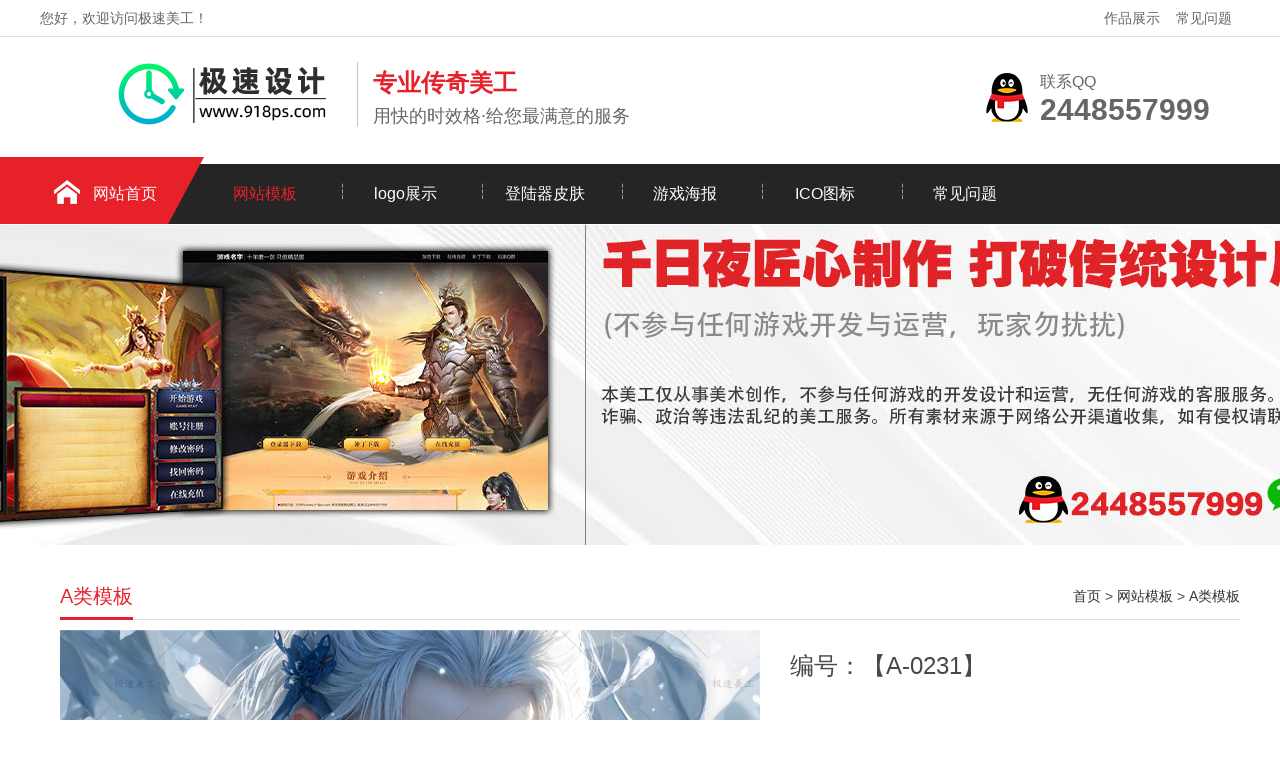

--- FILE ---
content_type: text/html;charset=utf-8
request_url: https://918ps.com/index.php?m=home&c=View&a=index&aid=361
body_size: 2501
content:
<!DOCTYPE html>
<html lang="zh-CN">
	<head>
		<meta charset="UTF-8">
		<meta http-equiv="X-UA-Compatible" content="IE=Edge">
		<meta name="renderer" content="webkit|ie-comp|ie-stand" />
		<meta name="viewport" content="width=device-width, initial-scale=1.0, maximum-scale=1.0, user-scalable=0">
		<meta http-equiv="Cache-Control" content="no-transform" />
		<meta name="applicable-device" content="pc">
		<meta name="MobileOptimized" content="width" />
		<meta name="HandheldFriendly" content="true" />
		<title>A-0231_极速美工个人博客</title>
		<meta name="description" content="" />
		<meta name="keywords" content="" />
		<link href="/favicon.ico" rel="shortcut icon" type="image/x-icon" />
		<link rel="stylesheet" type="text/css" href="/template/pc/skin/css/css.css?t=1742455090" />	</head>
	<body>
		<div class="header">
  <div class="top">
    <div class="container">
      <div class="fl">您好，欢迎访问极速美工！</div>
      <div class="fr">
          <a href="/index.php?m=home&c=Lists&a=index&tid=3">作品展示</a><a href="/index.php?m=home&c=Lists&a=index&tid=2">常见问题</a>          
          </div>
    </div>
  </div>
  <div id="logo">
    <div class="container">
      <div class="logo fl" aos="fade-right"><a href="/" title="极速美工个人博客"><img src="/uploads/allimg/20250706/1-250F6063911319.png" alt="极速美工个人博客"></a></div>
      <div class="company fl" aos="fade-right">
        <h2>专业传奇美工</h2>
        <h3>用快的时效格·给您最满意的服务</h3>
      </div>
      <div class="tel fr" aos="fade-left">
        <p>联系QQ<span>2448557999</span></p>
      </div>
    </div>
  </div>
</div>
<div class="nav ">
  <div class="container">
    <ul>
      <li class="m home"><a href="/">网站首页</a></li>
	  
            <li class="on m"><a href="/index.php?m=home&c=Lists&a=index&tid=13">网站模板</a>
	            <dl>
                    <dt><a href="/index.php?m=home&c=Lists&a=index&tid=32">A类模板</a></dt>
                    <dt><a href="/index.php?m=home&c=Lists&a=index&tid=33">B类模板</a></dt>
             
        </dl>
		      </li>
            <li class=" m"><a href="/index.php?m=home&c=Lists&a=index&tid=16">logo展示</a>
	          </li>
            <li class=" m"><a href="/index.php?m=home&c=Lists&a=index&tid=15">登陆器皮肤</a>
	          </li>
            <li class=" m"><a href="/index.php?m=home&c=Lists&a=index&tid=17">游戏海报</a>
	          </li>
            <li class=" m"><a href="/index.php?m=home&c=Lists&a=index&tid=31">ICO图标</a>
	          </li>
            <li class=" m"><a href="/index.php?m=home&c=Lists&a=index&tid=2">常见问题</a>
	            <dl>
                    <dt><a href="/index.php?m=home&c=Lists&a=index&tid=12">常见问答</a></dt>
             
        </dl>
		      </li>
          </ul>
  </div>
</div>



<div class="ban" style="background:url(/uploads/allimg/20250621/1-250621105K0Y6.jpg) no-repeat center center;"></div>
		<div class="ny">
			<div class="container">

				<div class="fr">
					<div class="title"><span>A类模板</span>
						<p> <a href='/' class=' '>首页</a> &gt; <a href='/index.php?m=home&c=Lists&a=index&tid=13' class=' '>网站模板</a> &gt; <a href='/index.php?m=home&c=Lists&a=index&tid=32'>A类模板</a></p>
					</div>
					<div class="pro">
					  <div class="img">  
					<div class="" style="width:100%;height:100%;"> <video class="layui-upload-img"  muted loop autoplay src="sp/231.mp4" style="max-width:100%; max-height:100%"></video></div>	
						</div>
						<div class="text">
						    <h1 class="protit">编号：【A-0231】</h1></br> <!-- 编号-->

						   <h2>》1.游戏LOGO，顶部动效，登录器皮肤，进游戏图</h1> </br>
						   <h2>》2.网站不一定及时更新、可以联系我们获取最新模板！</h2> </br>
						   <h2>》3.可以带喜欢素材定制，也可以联系客服找素材定制！</h2> </br>
						   <h2>》4.请合法使用，否则一切法律后果由购买方自行承担！</h2> </br>
						   <h2>》5.所有素材收集于网络，如有侵权请联系我方删除！</h2> </br>
						   <h2>》6.本人仅从事美工服务不参与任何游戏的经营活动！</h2> </br>
						</div>

					</div>
				
					<div class="pro-content">
						<div class="tits"><span>静态展示</span></div>
						<div class="info"><p style="text-align: center;"><img alt="" width="900px" src="tp/231.jpg"  /></p></div>
					</div>
					<div class="tags"><span>相关标签：</span></div>
					<div class="page">
												<a href="/index.php?m=home&c=View&a=index&aid=359" title="A-0229" class="left"> 上一篇: A-0229 </a>
												<span>
												<a href="/index.php?m=home&c=View&a=index&aid=362" title="A-0232" class="right"> 下一篇: A-0232 </a>
												</span>
					</div>
					

				</div>
			</div>
		</div>
















		<div class="footer">
  <div class="container">
    <div class="fl dh" aos="fade-right">
      <h3>快速导航</h3>
      <ul>
                <li><a href="/index.php?m=home&c=Lists&a=index&tid=13">网站模板</a></li>
                <li><a href="/index.php?m=home&c=Lists&a=index&tid=16">logo展示</a></li>
                <li><a href="/index.php?m=home&c=Lists&a=index&tid=15">登陆器皮肤</a></li>
                <li><a href="/index.php?m=home&c=Lists&a=index&tid=17">游戏海报</a></li>
                <li><a href="/index.php?m=home&c=Lists&a=index&tid=31">ICO图标</a></li>
                <li><a href="/index.php?m=home&c=Lists&a=index&tid=2">常见问题</a></li>
              </ul>
    </div>
    <div class="fl pro" aos="fade-right">
      <h3>作品展示</h3>
      <ul>
      </ul>
    </div>
	
    <div class="fl contact" aos="fade-right">
      <h3>联系我们</h3>
      <p>联系QQ：2448557999</p>
      <p>联系WX：v2448557999</p>

    </div>
    <div class="fr" aos="fade-left">
      <h3>扫一扫 添加QQ</h3>
      <img src="/uploads/allimg/20250621/1-25062111035X28.jpg"/> </div>
  </div>



</div>

<div class="copyright">
  <div class="container"> <a href="https://beian.miit.gov.cn/" rel="nofollow" target="_blank">豫ICP备2024072181号</a> </div>
</div>

<script type="text/javascript" src="/template/pc/skin/js/jquery.min.js?t=1581325402"></script><script type="text/javascript" src="/template/pc/skin/js/superslide.js?t=1581325402"></script><script type="text/javascript" src="/template/pc/skin/js/aos.js?t=1581325402"></script><script type="text/javascript" src="/template/pc/skin/js/js.js?t=1581325402"></script>
<script charset="UTF-8" id="LA_COLLECT" src="//sdk.51.la/js-sdk-pro.min.js"></script>
<script>LA.init({id:"JeBy1brjqoCVfrIk",ck:"JeBy1brjqoCVfrIk"})</script>
    <!-- 应用插件标签 start -->
          <!-- 应用插件标签 end -->
    
    
    <!--[if lt IE 9]>
    <div class="notsupport">
        <h1>:( 非常遗憾</h1>
        <h2>您的浏览器版本太低，请升级您的浏览器</h2>
    </div>
    <![endif]-->
    



	</body>
</html>


--- FILE ---
content_type: text/css
request_url: https://918ps.com/template/pc/skin/css/css.css?t=1742455090
body_size: 5798
content:
/* CSS Document*/
html {
	height: 100%;
	border: none;
}

body {
	height: 100%;
	min-width: 1200px;
	border: none;
	padding: 0;
	margin: 0;
	text-align: left;
	font-size: 14px;
	color: #484848;
	font-family: Arial, "microsoft yahei";
	background: #FFF;
}

div,
ul,
li,
img,
dl,
dd,
dt,
p {
	padding: 0;
	margin: 0;
	border: none;
}

ul,
dl {
	list-style-type: none;
}

h1,
h2,
h3,
h4,
h5 {
	margin: 0;
	padding: 0;
	font-weight: normal;
}

a {
	color: #333;
	text-decoration: none;
}

a:hover {
	color: #e6212a;
	text-decoration: none;
}

.clear {
	clear: both;
}

.fl {
	float: left;
	display: inline;
}

.fr {
	float: right;
	display: inline;
}

.container {
	width: 1200px;
	margin: 0 auto;
}
.container3 {
	width: 1520px;
	margin: 0 auto;
}
.header {
	height: 157px;
}

.top {
	height: 36px;
	line-height: 36px;
	color: #666;
	border-bottom: 1px solid #e2e2e2;
}

.top a {
	padding: 5px 8px;
	color: #666;
}

.top ul {
	float: right;
}

.top ul li {
	float: left;
	padding: 0 10px;
}

.top .fr {
	position: relative;
}

.top .fr img {
	position: relative;
	top: 3px;
	margin-right: 4px;
}

#logo {
	height: 140px;
	width: 100%;
}

#logo .logo {}

#logo .logo img {
	margin-top: 24px;
	height: 67px;
}

#logo .company {
	padding-left: 15px;
	border-left: 1px solid #c4c4c4;
	height: 60px;
	margin-top: 25px;
	margin-left: 10px;
	padding-top: 5px;
}

#logo .company h2 {
	font-size: 24px;
	color: #e6212a;
	font-weight: bold;
}

#logo .company h3 {
	font-size: 18px;
	margin-top: 5px;
	color: #666;
}

#logo .tel {
	background: url(../images/qq.png) no-repeat left center;
	height: 120px;
	width: 200px;
	padding-left: 58px;
}

#logo .tel p {
	font-size: 16px;
	color: #666;
	margin-top: 35px;
}

#logo .tel p span {
	font-size: 30px;
	display: block;
	font-weight: bold;
	color: #666;
}

.nav {
	background: url(../images/navbg.jpg) no-repeat top center;
	height: 68px;
}

.nav ul li {
	float: left;
	display: inline;
	text-align: center;
	font-size: 16px;
	position: relative;
	margin-top: 7px;
}

.nav ul li:after {
	content: '┆';
	position: absolute;
	left: 0;
	top: 18px;
	width: 1px;
	height: 60px;
	display: block;
	color: #FFF;
}

.nav ul li a {
	color: #FFF;
	display: block;
	width: 140px;
	height: 60px;
	line-height: 60px;
	position: relative;
	z-index: 2;
}

.nav ul li a:hover,
.nav ul>li.on>a {
	color: #e6212a;
}

.nav ul li dl {
	margin: 0px;
	padding: 0;
	position: absolute;
	z-index: 999;
	display: none;
}

.nav ul li dl dt a {
	display: block;
	width: 140px;
	height: 50px;
	line-height: 50px;
	text-align: center;
	background: #252525;
	color: #fff;
}

.nav ul li dl dt a:hover {
	background: #e6212a;
	color: #fff;
	display: block;
	width: 140px;
	height: 50px;
}

.nav ul .home {
	margin-left: 15px;
}

.nav ul .on.home a {
	color: #FFF;
}

.nav ul .home a:hover {
	color: #FFF;
}

.nav ul .home:after,
.nav ul li:nth-child(2):after {
	display: none;
}

.banner {
	height: 432px;
	overflow: hidden;
	position: relative;
}

.banner .hd {
	height: 18px;
	position: absolute;
	width: 100%;
	z-index: 1;
	text-align: center;
	bottom: 20px;
}

.banner .hd ul li {
	display: inline-block;
	margin: 0 5px;
	width: 10px;
	height: 10px;
	cursor: pointer;
	background: #252525;
	border-radius: 8px;
}

.banner .hd ul li.on {
	background: #e6212a;
}

.banner .bd {
	position: relative;
	height: 100%;
	z-index: 0;
}

.banner .bd li {
	zoom: 1;
	vertical-align: middle;
	width: 100%;
	height: 432px;
	display: block;
}

.banner .bd li a {
	width: 100%;
	height: 432px;
	display: block;
}

.search {
	height: 70px;
	border-bottom: 1px solid #e2e2e2;
}

.search .fl {
	line-height: 70px;
}

.search .fl a {
	margin-right: 15px;
}

.search .fl span {
	color: #333;
	font-weight: bold;
}

.search .fr {
	width: 384px;
	height: 70px;
    position: relative;
    overflow: hidden;
}

.search .fr input {
	width: 280px;
	height: 36px;
	border: 1px solid #eee;
	margin-top: 15px;
	padding-left: 3px;
	border-radius: 6px 0 0 6px;
	padding-left: 15px;
}

.search .fr button {
	width: 75px;
	height: 40px;
	background: url(../images/search.jpg) no-repeat;
	border: none;top: 15px;
    position: absolute;
}

.sec-title {
	text-align: center;
	padding: 40px 0;
	height: 40px;
	position: relative;
}

.sec-title h2 {
	font-size: 24px;
	color: #252525;
	font-weight: bold;
}

.sec-title h2 span {
	color: #e6212a;
}

.sec-title p {
	font-size: 14px;
	margin-top: 10px;
}

.ys {
	height: auto;
	overflow: hidden;
	padding-bottom: 40px;
}

.ys .content {
	margin-top: 5px;
}

.ys .content dl {
	float: left;
	display: inline-block;
	margin-right: 14px;
	width: 237px;
	height: 110px;
	border: 1px solid #cccccc;
	padding: 30px 20px 30px 30px;
}

.ys .content dl:last-child {
	margin-right: 0;
}

.ys .content dl:hover {
	background: #e6212a;
	color: #FFF;
}

.ys .content dl dt {
	float: left;
}

.ys .content dl dd {
	float: right;
	margin-top: 25px;
}

.ys .content dl dt h3 {
	font-size: 20px;
	font-weight: bold;
	color: #333;
}

.ys .content dl dt p {
	line-height: 35px;
}

.ys .content dl dt .more {
	width: 90px;
	height: 28px;
	display: block;
	line-height: 28px;
	text-align: center;
	background: #e6212a;
	border-radius: 5px;
	margin-top: 15px;
}

.ys .content dl dt .more a {
	color: #FFF;
	width: 90px;
	height: 28px;
	display: block;
	border-radius: 5px;
}

.ys .content dl:hover h3 {
	color: #FFF;
}

.ys .content dl:hover .more a {
	background: #FFF;
	color: #e6212a
}

.sec-titles {
	text-align: center;
	padding: 30px 0;
	height: 40px;
	position: relative;
}

.sec-titles h2 {
	font-size: 30px;
	color: #252525;
	font-weight: bold;
	background: url(../images/line.png) no-repeat bottom center;
	padding-bottom: 10px;
}

.sec-titles p {
	font-size: 14px;
	margin-top: 8px;
}

.index-pro {
	padding: 30px 0 30px;
	height: auto;
	overflow: hidden;
	background: url(../images/probg.jpg) no-repeat top center;
}

.index-pro .content {
	margin-top: 30px;
	height: auto;
	overflow: hidden;
}

.index-pro .content .fl {
	width: 300px;
}

.index-pro .content .fr {
	width: 1180px;
}

.index-pro .content .fl .title {
	height: 70px;
	width: 270px;
	background: #e6212a url(../images/ico01.jpg) no-repeat 20px center;
	color: #FFF;
	padding: 15px 0 0 30px;
}

.index-pro .content .fl .title span {
	font-size: 28px;
	padding-left: 50px;
	display: block;
}

.index-pro .content .fl .title span i {
	display: block;
	font-size: 14px;
	font-style: normal;
}

.index-pro .content .fl .contact {
	background: #e6212a;
	text-align: center;
	padding: 20px 0;
}

.index-pro .content .fl .contact p {
	font-size: 18px;
	color: #FFF;
	margin-top: 10px;
}

.index-pro .content .fl .contact p span {
	display: block;
	font-size: 24px;
	font-weight: bold;
}

.category {
	width: 100%;
	padding: 20px 0;
	background: #FFF;
	height: auto;
	overflow: hidden;
}

.category h3 {
	line-height: 58px;
	width: 230px;
	height: 58px;
	margin-left: 25px;
}

.category h3 a {
	float: left;
	line-height: 58px;
	color: #FFF;
	width: 230px;
	border-bottom: 1px solid #ccc;
	padding-left: 20px;
	;
	background: #484848 url(../images/ico02.png) no-repeat 210px center;
	display: block;
}

.category h3.on a {
	background: #e6212a url(../images/ico02.png) no-repeat 210px center;
	color: #FFF;
}

.category h3 span {
	float: left;
}

.category ul {
	display: none;
	float: left;
	width: 100%;
	height: auto;
	overflow: hidden;
}

.category li {
	display: block;
	line-height: 40px;
}

.category li a {
	display: block;
	color: #666;
	font-size: 14px;
	padding-left: 58px;
}

.category li.on a {
	color: #e6212a;
}

.index-pro .content .fr ul li {
	float: left;
	display: inline-block;
	margin-right: 23px;
	text-align: center;
	margin-bottom: 20px;
	font-size: 16px;
}

.index-pro .content .fr ul li:nth-child(4n) {
	margin-right: 0
}

.index-pro .content .fr ul li .img {
	width: 269px;
	height: 269px;
	border: 1px solid #ccc;
	position: relative;
	overflow: hidden;
}

.index-pro .content .fr ul li .img img {
	width: 269px;
	height: 269px;
}

.index-pro .content .fr ul li .mask {
	background: rgba(230, 33, 42, 0.8);
	display: none;
	text-align: center;
	width: 269px;
	height: 269px;
	position: absolute;
	left: 0;
	top: 0;
}

.index-pro .content .fr ul li:hover .mask {
	display: block;
}

.index-pro .content .fr ul li .mask h2 {
	font-size: 18px;
	line-height: 42px;
	padding-top: 60px;
}

.index-pro .content .fr ul li .mask .more {
	width: 120px;
	height: 30px;
	margin: 0 auto;
	border: 1px solid #FFF;
	border-radius: 15px;
	line-height: 30px;
}

.index-pro .content .fr ul li a:hover h2 {
	color: #FFF;
}

.index-pro .content .fr ul li a:hover .more {
	color: #FFF;
}

.liucheng {
	height: 330px;
	overflow: hidden;
}

.liucheng ul li {
	float: left;
	display: inline-block;
	transition-duration: 0.8s;
	width: 172px;
	height: 155px;
	border: 1px solid #cccccc;
	margin-right: 30px;
	text-align: center;
}

.liucheng ul li:hover {
	margin-top: 10px;
}

.liucheng ul li:last-child {
	margin-right: 0;
}

.liucheng ul li img {
	margin-top: 38px;
}

.liucheng ul li p {
	font-size: 16px;
	margin-top: 8px;
}

.about {
	background: url(../images/aboutbg.jpg) no-repeat top center;
	height: 440px;
	overflow: hidden;
	padding-top: 54px;
}

.about .fl {
	float: left;
	display: inline-block;
	width: 622px;
}

.about .fr {
	float: right;
	display: inline-block;
	padding-top: 20px;
}

.about .fr img {
	width: 482px;
	height: 307px;
	border-radius: 10px;
	border: 15px solid #FFF;
}

.about .fl span {
	color: #4f5358;
	font-size: 30px;
	font-weight: bold;
}

.about .fl h2 {
	font-weight: bold;
	color: #FFF;
	position: relative;
	height: 50px;
}

.about .fl h2:after {
	content: '';
	position: absolute;
	left: 0;
	bottom: 0;
	width: 70px;
	height: 3px;
	background: #e6212a;
}

.about .fl .info {
	font-size: 12px;
	line-height: 25px;
	color: #FFF;
	margin-top: 20px;
}

.about .fl .more {
	width: 185px;
	height: 42px;
	line-height: 42px;
	border-radius: 5px;
	margin-top: 20px;
	background: #e6212a url(../images/ico03.jpg) no-repeat 40px center;
	display: block;
}

.about .fl .more a {
	color: #FFF;
	padding-left: 80px;
}

.honor {
	height: auto;
	overflow: hidden;
	text-align: center;
	margin-top: -55px;
}

.honor .hd {
	height: 55px;
	overflow: hidden;
	width: 100%;
}

.honor .hd ul li {
	display: inline-block;
	width: 200px;
	height: 55px;
	font-size: 16px;
	line-height: 55px;
	margin-right: 12px;
}

.honor .hd ul li a {
	background: #f2f2f2;
	width: 200px;
	height: 55px;
	display: block;
	border-radius: 5px 5px 0 0
}

.honor .hd ul li a:hover {
	background: #e6212a;
	color: #FFF;
}

.honor .hd ul li.on a {
	background: #e6212a;
	color: #FFF;
}

.honor .bd {
	padding-top: 40px;
}

.honor .bd ul li {
	float: left;
	display: inline-block;
	margin-right: 20px;
	text-align: center;
	font-size: 16px;
	width: 285px;
	height: 189px;
	border: 1px solid #ccc;
	overflow: hidden;
}

.honor .bd ul li img {
	max-width: 287px;
	height: 190px;
}

.index-news {
	height: auto;
	width: 100%;
	overflow: hidden;
	padding-bottom: 40px;
}

.index-news .fl {
	width: 675px;
}

.index-news .fr {
	width: 500px;
}

.index-news .fr .tit {
	font-size: 14px;
	color: #999999;
}

.index-news .fr .tit span {
	font-weight: bold;
	font-size: 20px;
	color: #333;
	margin-right: 15px;
}

.index-news .fr .tit em {
	float: right;
	margin-top: 4px;
}

.index-news .fr .gun-news {
	padding-top: 20px;
}

.index-news .fr .gun-news ul li {
	padding: 20px 0;
	border-bottom: 1px solid #ccc;
}

.index-news .fr .gun-news h2 {
	background: url(../images/wen.jpg) no-repeat left bottom;
	font-size: 14px;
	font-weight: bold;
	line-height: 29px;
	height: 29px;
	display: block;
	padding-left: 30px;
}

.index-news .fr .gun-news p {
	background: url(../images/da.jpg) no-repeat left top;
	font-size: 14px;
	line-height: 26px;
	display: block;
	padding-left: 30px;
}

.tab-news .hd {
	float: left;
	display: inline;
	width: 125px;
	margin-right: 20px;
}

.tab-news .hd ul li {
	width: 75px;
	height: 164px;
	background: #e6212a;
	margin-bottom: 1px;
	padding: 25px;
}

.tab-news .hd ul li h3 {
	font-size: 14px;
	padding-top: 15px;
	color: #FFF;
}

.tab-news .hd ul li h3 span {
	font-size: 18px;
	font-weight: bold;
	padding-bottom: 5px;
	display: block;
	color: #FFF;
}

.tab-news .hd ul li .more {
	padding: 3px 5px;
	border: 1px solid #FFF;
	text-align: center;
	margin-top: 15px;
}

.tab-news .hd ul li .more a {
	color: #FFF;
}

.tab-news .hd ul li.on {
	background: #ae0a11;
}

.tab-news .bd {
	float: left;
	display: inline;
	width: 520px;
}

.tab-news .bd dl {
	width: 490px;
	height: 165px;
	background: #f8f8f8;
	padding: 15px;
}

.tab-news .bd dl dt {
	float: left;
	display: inline;
}

.tab-news .bd dl dd {
	float: right;
	display: inline;
	width: 257px;
}

.tab-news .bd dl dd .date {
	font-size: 18px;
	color: #e6212a;
	font-weight: bold;
}

.tab-news .bd dl dd .date span {
	display: block;
	font-size: 12px;
}

.tab-news .bd dl dd h4 {
	font-weight: bold;
	font-size: 16px;
	padding: 5px 0
}

.tab-news .bd dl dd p {
	line-height: 25px;
}

.tab-news .bd dl dt img {
	width: 220px;
	height: 162px;
}

.tab-news .bd ul {
	padding-top: 15px;
}

.tab-news .bd ul li {
	line-height: 40px;
}

.tab-news .bd ul li span {
	float: right;
}

.tab-news .bd ul li a:before {
	content: "●";
	font-size: 12px;
	margin-right: 7px;
	color: #e6212a
}

.links {
	padding-bottom: 20px;
}

.links span {
	font-weight: bold;
	font-size: 18px;
}

.links a {
	margin-right: 15px;
}

.footer {
	background: #333333;
	height: 240px;
	overflow: hidden;
	padding-top: 45px;
	color: #bbbbbb;
}

.footer .fl h3 {
	color: #FFF;
	margin-bottom: 20px;
}

.footer .fl a {
	color: #bbbbbb;
}

.footer .fl a:hover {
	color: #ae0a11;
}

.footer .dh {
	width: 220px;
	line-height: 30px;
}

.footer .dh ul li {
	float: left;
	width: 45%;
}

.footer .pro {
	width: 120px;
	margin-right: 50px;
	line-height: 30px;
	padding: 0 50px;
	border-left: 1px solid #484848;
	border-right: 1px solid #484848;
}

.footer .contact {
	line-height: 30px;
}

.footer .fr h3 {
	background: #494949;
	width: 140px;
	height: 35px;
	text-align: center;
	line-height: 35px;
	font-size: 14px;
}

.footer .fr img {
	height: 140px;
}

.copyright {
	background: #333333;
	padding: 15px 0;
	border-top: 1px solid #484848;
	color: #bbbbbb;
	text-align: center;
}

.copyright a {
	color: #bbbbbb;
}

.kefu {
	position: fixed;
	right: -170px;
	top: 50%;
	z-index: 900;
}

.kefu li a {
	text-decoration: none;
	color: #FFF;
}

.kefu li {
	margin-top: 1px;
	clear: both;
	height: 71px;
	position: relative;
}

.kefu li i {
	background: url(../images/fx.png) no-repeat;
	display: block;
	width: 30px;
	height: 27px;
	margin: 0 auto;
	text-align: center;
}

.kefu li p {
	height: 20px;
	font-size: 14px;
	line-height: 20px;
	overflow: hidden;
	text-align: center;
	color: #fff;
	margin: 0;
}

.kefu .kefu-qq i {
	background-position: 4px 5px;
}

.kefu .kefu-tel i {
	background-position: 0 -21px;
}

.kefu .kefu-liuyan i {
	background-position: 4px -53px;
}

.kefu .kefu-weixin i {
	background-position: -34px 4px;
}

.kefu .kefu-weibo i {
	background-position: -30px -22px;
}

.kefu .kefu-ftop {
	display: none;
}

.kefu .kefu-ftop i {
	width: 33px;
	height: 35px;
	background-position: -27px -51px;
}

.kefu .kefu-left {
	float: left;
	width: 77px;
	height: 47px;
	position: relative;
}

.kefu .kefu-tel-right {
	font-size: 16px;
	color: #fff;
	float: left;
	height: 24px;
	line-height: 22px;
	padding: 0 15px;
	border-left: 1px solid #fff;
	margin-top: 14px;
}

.kefu .kefu-right {
	width: 20px;
}

.kefu .kefu-tel-main {
	background: #e6212a;
	color: #fff;
	height: 56px;
	width: 247px;
	padding: 9px 0 6px;
	float: left;
}

.kefu .kefu-main {
	background: #e6212a;
	width: 97px;
	height: 56px;
	position: relative;
	padding: 9px 0 6px;
	float: left;
}

.kefu .kefu-weixin-pic {
	position: absolute;
	left: -130px;
	top: -24px;
	display: none;
	z-index: 333;
}

.kefu-weixin-pic img {
	width: 115px;
	height: 115px;
}

.ban {
	width: 100%;
	height: 320px;
	overflow: hidden;
}

.ny {
	height: auto;
	overflow: hidden;
	width: 100%;
	padding: 30px 0;
}

.ny .fl {
	width: 300px;
	border: 1px solid #ccc;
}

.ny .fr {
	width: 1180px;
}

.ny .fl .title {
	height: 70px;
	width: 270px;
	background: #e6212a url(../images/ico01.jpg) no-repeat 20px center;
	color: #FFF;
	padding: 15px 0 0 30px;
}

.ny .fl .title span {
	font-size: 28px;
	padding-left: 50px;
	display: block;
}

.ny .fl .title span i {
	display: block;
	font-size: 14px;
	font-style: normal;
	text-transform: uppercase
}

.ny .contact {
	background: #e6212a;
	text-align: center;
	padding: 20px 0;
}

.ny .contact p {
	font-size: 18px;
	color: #FFF;
	margin-top: 10px;
}

.ny .contact p span {
	display: block;
	font-size: 24px;
	font-weight: bold;
}

.ny .fr .title {
	line-height: 42px;
	border-bottom: 1px solid #e1e1e1;
}

.ny .fr .title span {
	font-size: 20px;
	color: #e6212a;
	border-bottom: 3px solid #e6212a;
	padding-bottom: 10px;
}

.ny .fr .title p {
	display: inline-block;
	float: right;
}

.ny .fr .tit {
	line-height: 38px;
	border-bottom: 1px solid #e1e1e1;
	margin-bottom: 15px;
}

.ny .fr .tit span {
	font-size: 18px;
	color: #e6212a;
	border-bottom: 3px solid #e6212a;
	padding-bottom: 8px;
}

.ny .fr .txt {
	border: 1px solid #e1e1e1;
	background: #f4f4f4;
	margin-top: 20px;
	padding: 15px;
}

.list-1 dl {
	border-bottom: 1px solid #e1e1e1;
	padding: 15px 0;
}

.list-1 dl dt {
	line-height: 35px;
	font-size: 16px;
}

.list-1 dl dt:before {
	content: '■';
	font-size: 12px;
	margin-right: 5px;
	color: #e6212a;
	position: relative;
	top: -3px;
}

.list-1 dl dt span {
	float: right;
	font-size: 14px;
}

.list-1 dl dt a {
	font-weight: bold;
}

.list-1 dl dd {
	color: #999;
}

.list-2 {
	height: auto;
	overflow: hidden;
	padding-bottom: 10px;
}

.list-2 ul li {
	float: left;
	display: inline-block;
	margin-right: 17px;
	font-size: 16px;
	text-align: center;
	margin-top: 20px;
}

.list-2 ul li:nth-child(4n) {
	margin-right: 0
}

.list-2 ul li .img {
	width: 269px;
	height: 269px;
	border: 1px solid #c1c1c1;
}

.list-2 ul li img {
	max-width: 100%;
	height: 269px;
}

.list-2 ul li p {
	margin-top: 5px;
}

.news {
	padding: 0px 0 0;
}

.news h1 {
	text-align: center;
	font-size: 24px;
	padding-top: 30px;
}

.news .date {
	text-align: center;
	font-size: 14px;
	padding: 15px 0;
}

.news .date span {
	padding: 0 15px;
}

.news .info {
	padding: 10px 0 0;
	line-height: 25px;
}

.news .info img {
	max-width: 100%;
}

.tags {
	border-top: 1px dashed #ccc;
	border-bottom: 1px dashed #ccc;
	height: 35px;
	line-height: 35px;
}

.tags span {
	font-weight: bold;
}

.tags a {
	margin-right: 15px;
}

.page {
	line-height: 50px;
}

.page span {
	float: right;
}

.xg-pro {
	height: auto;
	overflow: hidden;
	margin-top: 5px;
}

.xg-pro ul li {
	float: left;
	display: inline-block;
	width: 200px;
	margin-right: 15px;
	margin-bottom: 10px;
	text-align: center;
}

.xg-pro ul li img {
	width: 200px;
	height: 160px;
}

.xg-news {
	height: auto;
	overflow: hidden;
	margin-top: 15px;
}

.xg-news ul li {
	float: left;
	display: inline-block;
	width: 47%;
	margin-right: 3%;
	line-height: 25px;
}

.xg-news ul li:before {
	content: '■';
	font-size: 12px;
	margin-right: 5px;
	color: #e6212a;
	position: relative;
	top: -10px;
}

.xg-news ul li a {
	text-overflow: ellipsis;
	overflow: hidden;
	white-space: nowrap;
	width: 240px;
	display: inline-block;
}

.xg-news ul li span {
	float: right;
}

.xg-area {
	height: auto;
	overflow: hidden;
	margin-top: 0px;
	margin-bottom: 15px;
}

.xg-area ul li {
	float: left;
	display: inline-block;
	margin-right: 25px;
	line-height: 25px;
}

.pro {
	width: 100%;
	height: auto;
	overflow: hidden;
	padding: 10px 0 30px;
}

.pro .img {
	float: left;
	display: inline-block;
	width: 720px;
}

.pro .text {
	float: right;
	display: inline-block;
	width: 450px;
}

.pro .text h1 {
	font-size: 24px;
	padding-top: 20px;
}


.pro .text h2 {
	font-size: 18px;
	padding-top: 20px;
}

.pro .text .desc {
	padding: 20px 0;
	height: auto;
	font-size: 16px;
	line-height: 25px;
}

.pro .text .btn {
	width: 120px;
	height: 40px;
	background: #e6212a;
	color: #FFF;
	display: block;
	text-align: center;
	line-height: 40px;
	font-size: 18px;
}

.pro-content .tits {
	border-bottom: 1px solid #e1e1e1;
	height: 40px;
	width: 100%;
	font-size: 18px;
}

.pro-content .tits span {
	background: #e6212a;
	color: #FFF;
	display: block;
	width: 120px;
	height: 40px;
	text-align: center;
	line-height: 40px;
}

.pro-content .info {
	padding: 20px 0;
}
.pro-content .info img{
	max-width: 100%;
	height: auto!important;
}
div.zoomDiv {
	z-index: 999;
	position: absolute;
	top: 0;
	left: 0;
	background: #ffffff;
	border: 1px solid #ddd;
	display: none;
	text-align: center;
	overflow: hidden;
	font-size: 0;
}

div.zoomMask {
	position: absolute;
	cursor: move;
	z-index: 1;
}

.pc-slide {
	width: 100%;
	margin: 0 auto;
	text-align: center;
}

.view .swiper-slide .imgauto {
	width: 100%;
	height: 350px;
	position: relative;
}

.view .swiper-slide .imgauto img {
	max-width: 90%;
	max-height: 100%;
	position: absolute;
	margin: auto;
	top: 0;
	bottom: 0;
	left: 0;
	right: 0
}

.view .swiper-container {
	width: 100%;
}

.preview {
	width: 100%;
	margin-top: 10px;
	position: relative;
}

.preview .swiper-container {
	width: 80%;
	margin: 0 10%;
	overflow: hidden;
}

.preview .swiper-slide {
	width: 22.5%;
	padding: 5px;
}

.preview .swiper-slide .imgauto {
	width: 100%;
	height: 80px;
	line-height: 80px;
	border: 1px solid #ddd;
	text-align: center;
	cursor: pointer;
	position: relative;
	display: block;
}

.preview .swiper-slide .imgauto img {
	display: inline-block;
	vertical-align: middle;
	max-width: 90%;
	max-height: 100%;
	position: absolute;
	margin: auto;
	top: 0;
	bottom: 0;
	left: 0;
	right: 0
}

.preview .slide6 {
	width: 82px;
}

.preview img {
	padding: 1px;
}

.preview .active-nav .imgauto {
	border: 1px solid #e6212a;
}

.preview .arrow-left {
	background: url(../images/prev1.png) no-repeat left center;
	position: absolute;
	left: 10px;
	top: 50%;
	margin-top: -9px;
	width: 10px;
	height: 18px;
	z-index: 10;
}

.preview .arrow-right {
	background: url(../images/next1.png) no-repeat left center;
	position: absolute;
	right: 10px;
	top: 50%;
	margin-top: -9px;
	width: 10px;
	height: 18px;
	z-index: 10;
}

.clearfix {
	*zoom: 1;
}

.clearfix:after {
	content: " ";
	display: block;
	height: 0;
	clear: both;
	visibility: hidden;
}

#message {
	position: fixed;
	width: 100%;
	height: 100%;
	left: 0;
	top: 0;
	z-index: 1000;
	transform: scale(0);
	transition: .3s;
}

.messagebg {
	position: absolute;
	top: 0;
	left: 0;
	width: 100%;
	height: 100%;
	background: rgba(0, 0, 0, .6);
	z-index: 1001;
}

#message .m-content {
	margin-top: 10%;
}

#message .m-content .m-message {
	background: #fff;
	width: 580px;
	background: #fff;
	padding: 50px;
	margin: 0 auto;
	position: relative;
	z-index: 1002;
	box-shadow: 1px 1px 50px rgba(0, 0, 0, .3);
}

.m-message {
	width: 494px;
	margin: 48px auto 0;
}

.m-message label {
	margin-bottom: 15px;
	display: block;
	font-size: 14px;
}

.m-message label em {
	display: block;
	float: right;
	color: red;
	height: 32px;
	line-height: 32px;
}

.m-message label span {
	width: 70px;
	height: 34px;
	line-height: 34px;
	color: #2F2F2F;
	float: left;
	font-weight: bold;
	text-align: right;
	margin-right: 30px;
	display: inline-block;
}

.m-message label input.inp,
.m-message label textarea,
.m-message label.code input {
	width: 77%;
	overflow: hidden;
	height: 32px;
	line-height: 32px;
	border: #cccccc 1px solid;
	border-radius: 3px;
	padding: 0 14px;
	box-sizing: border-box;
	color: #555;
	-webkit-box-shadow: inset 0 1px 1px rgba(0, 0, 0, .075);
	box-shadow: inset 0 1px 1px rgba(0, 0, 0, .075);
	-webkit-transition: border-color ease-in-out .15s, -webkit-box-shadow ease-in-out .15s;
	-o-transition: border-color ease-in-out .15s, box-shadow ease-in-out .15s;
	transition: border-color ease-in-out .15s, box-shadow ease-in-out .15s;
}

.m-message label input:focus,
.m-message label textarea:focus {
	border-color: #66afe9;
	outline: 0;
	-webkit-box-shadow: inset 0 1px 1px rgba(0, 0, 0, .075), 0 0 8px rgba(247, 150, 0, .6);
	box-shadow: inset 0 1px 1px rgba(0, 0, 0, .075), 0 0 8px rgba(247, 150, 0, .6);
}

.m-message label textarea {
	height: 72px;
	line-height: 24px;
	padding: 10px 14px;
}

.m-message label.code {
	line-height: 34px;
}

.m-message label.code input {
	width: 30%;
	float: left;
	margin-right: 30px;
}

.m-message label.code .pic {
	display: inline-block;
	vertical-align: top;
	width: 80px;
	height: 32px;
}

.m-message label.code img {
	display: block;
	width: 100%;
	height: 100%;
}

.btn-1 input {
	width: 52px;
	height: 32px;
	line-height: 32px;
	background: #e8e8e8;
	border: none;
	color: #333;
	margin-right: 22px;
	cursor: pointer;
	transition: 0.3s;
}

.btn-1 {
	padding-left: 100px;
}

.btn-1 input.focus {
	background: #e6212a;
	color: #fff;
}

.btn-1 input.focus:hover {
	background: #444;
}

.btn-1 input:hover {
	background: #ccc;
}

.pagination p {
	margin: 0;
	cursor: pointer
}

.pagination {
	height: 40px;
	text-align: center;
	padding: 20px 0px;
}

.pagination a {
	display: inline-block;
	margin-right: 10px;
	padding: 2px 12px;
	height: 24px;
	border: 1px #cccccc solid;
	background: #fff;
	text-decoration: none;
	color: #808080;
	font-size: 12px;
	line-height: 24px;
}

.pagination a:hover {
	color: #e6212a;
	background: white;
	border: 1px #e6212a solid;
}

.pagination a.cur {
	border: none;
	background: #e6212a;
	color: #fff;
}

.pagination p {
	display: inline-block;
	padding: 2px 12px;
	font-size: 12px;
	height: 24px;
	line-height: 24px;
	color: #bbb;
	border: 1px #ccc solid;
	background: #fcfcfc;
	margin-right: 8px;
}

.pagination p.pageRemark {
	border-style: none;
	background: none;
	margin-right: 0px;
	padding: 4px 0px;
	color: #666;
}

.pagination p.pageRemark b {
	color: red;
}

.pagination p.pageEllipsis {
	border-style: none;
	background: none;
	padding: 4px 0px;
	color: #808080;
}

.dates li {
	font-size: 14px;
	margin: 20px 0
}

.dates li span {
	float: right
}


